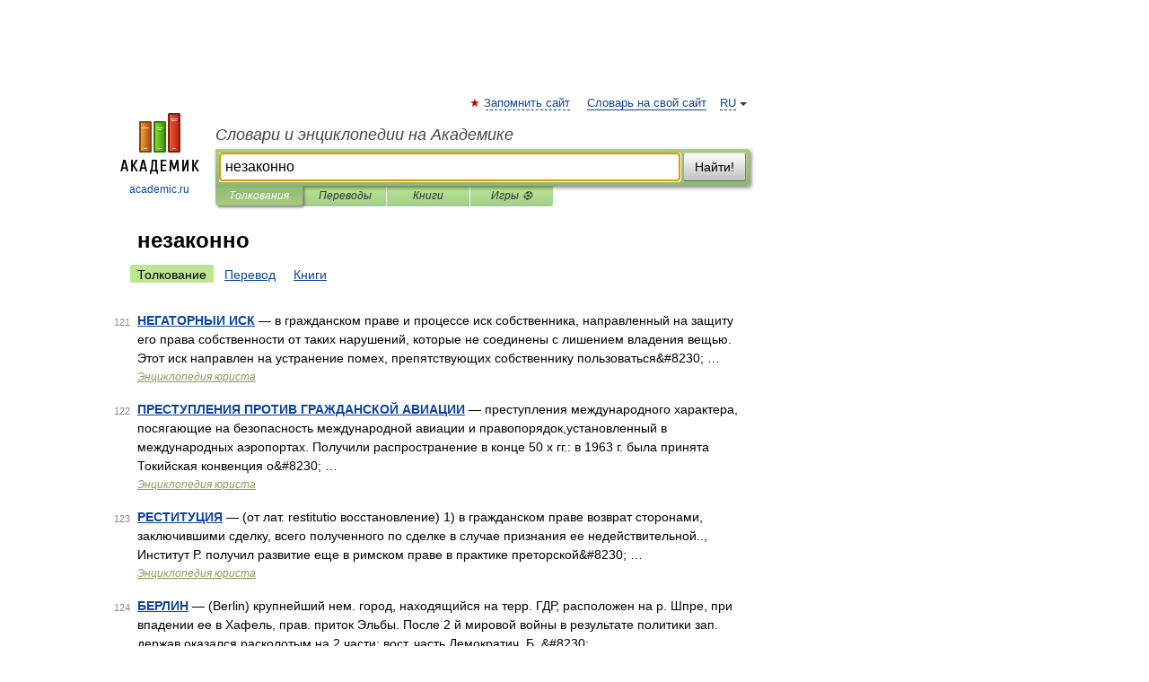

--- FILE ---
content_type: application/javascript; charset=utf-8
request_url: https://fundingchoicesmessages.google.com/f/AGSKWxW6gjBRu3m-SNDgMSK9Y-us7WPqKGxrxgTdfVKEsn7lJZM59D4zB5nack7ktMe2kwn-DI_bTuusGUyJ0zJQApFeT5AWUDzMBDobZhklNsfvXClAKy3qPNQUUMj1GJJPX25H_NdNj0F16V1HPVTw4ZG2ubPSFieoR0s3lvIcxBVzbDbYxbQrjA6lcp8g/__ad_view=/sidecol_ad./120x240_/ad_pir.=webad2&
body_size: -1291
content:
window['469bd42b-6b7f-4d3e-8b3e-b938b983cb09'] = true;